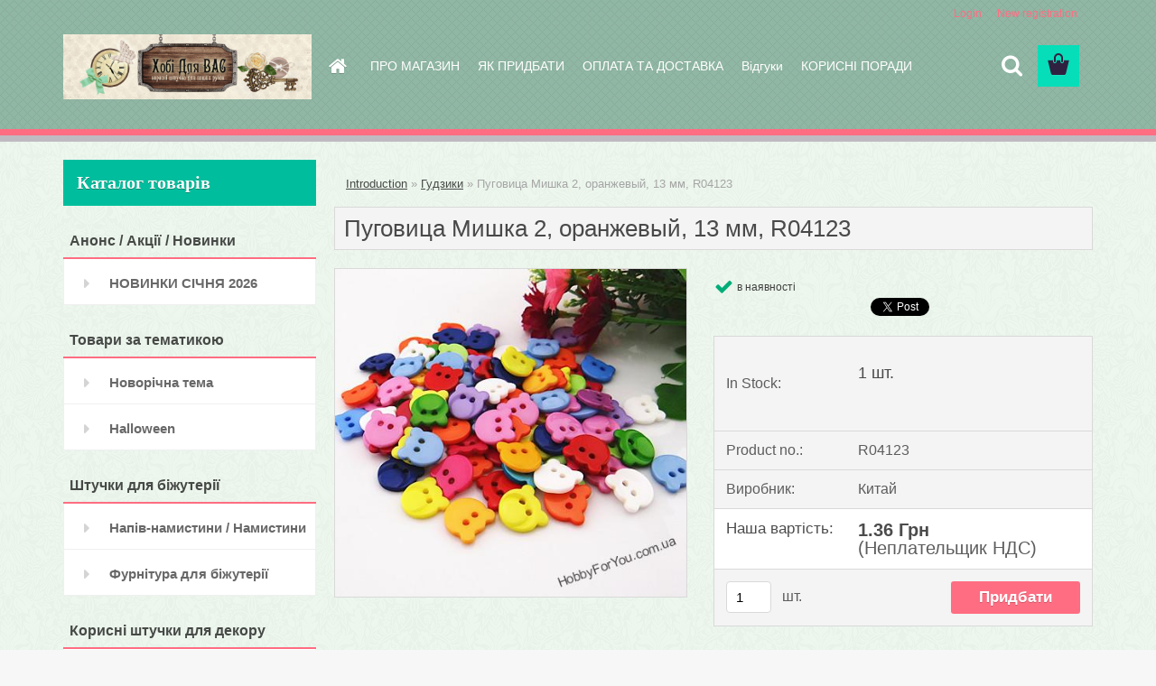

--- FILE ---
content_type: text/html; charset=utf-8
request_url: https://www.hobbyforyou.com.ua/pygovitsa-mishka-2-oranzhevyy-13-mm-R04123-d943.htm
body_size: 13356
content:


        <!DOCTYPE html>
    <html xmlns:og="http://ogp.me/ns#" xmlns:fb="http://www.facebook.com/2008/fbml" lang="en" class="tmpl__3rs07">
      <head>
          <script>
              window.cookie_preferences = getCookieSettings('cookie_preferences');
              window.cookie_statistics = getCookieSettings('cookie_statistics');
              window.cookie_marketing = getCookieSettings('cookie_marketing');

              function getCookieSettings(cookie_name) {
                  if (document.cookie.length > 0)
                  {
                      cookie_start = document.cookie.indexOf(cookie_name + "=");
                      if (cookie_start != -1)
                      {
                          cookie_start = cookie_start + cookie_name.length + 1;
                          cookie_end = document.cookie.indexOf(";", cookie_start);
                          if (cookie_end == -1)
                          {
                              cookie_end = document.cookie.length;
                          }
                          return unescape(document.cookie.substring(cookie_start, cookie_end));
                      }
                  }
                  return false;
              }
          </script>
                <title>Гудзики | Пуговица Мишка 2, оранжевый, 13 мм, R04123 | Хобі для Вас</title>
        <script type="text/javascript">var action_unavailable='action_unavailable';var id_language = 'en';var id_country_code = 'GB';var language_code = 'en-GB';var path_request = '/request.php';var type_request = 'POST';var cache_break = "2517"; var enable_console_debug = false; var enable_logging_errors = false;var administration_id_language = 'en';var administration_id_country_code = 'GB';</script>          <script type="text/javascript" src="//ajax.googleapis.com/ajax/libs/jquery/1.8.3/jquery.min.js"></script>
          <script type="text/javascript" src="//code.jquery.com/ui/1.12.1/jquery-ui.min.js" ></script>
                  <script src="/wa_script/js/jquery.hoverIntent.minified.js?_=2025-01-14-11-59" type="text/javascript"></script>
        <script type="text/javascript" src="/admin/jscripts/jquery.qtip.min.js?_=2025-01-14-11-59"></script>
                  <script src="/wa_script/js/jquery.selectBoxIt.min.js?_=2025-01-14-11-59" type="text/javascript"></script>
                  <script src="/wa_script/js/bs_overlay.js?_=2025-01-14-11-59" type="text/javascript"></script>
        <script src="/wa_script/js/bs_design.js?_=2025-01-14-11-59" type="text/javascript"></script>
        <script src="/admin/jscripts/wa_translation.js?_=2025-01-14-11-59" type="text/javascript"></script>
        <link rel="stylesheet" type="text/css" href="/css/jquery.selectBoxIt.wa_script.css?_=2025-01-14-11-59" media="screen, projection">
        <link rel="stylesheet" type="text/css" href="/css/jquery.qtip.lupa.css?_=2025-01-14-11-59">
        
                  <script src="/wa_script/js/jquery.colorbox-min.js?_=2025-01-14-11-59" type="text/javascript"></script>
          <link rel="stylesheet" type="text/css" href="/css/colorbox.css?_=2025-01-14-11-59">
          <script type="text/javascript">
            jQuery(document).ready(function() {
              (function() {
                function createGalleries(rel) {
                  var regex = new RegExp(rel + "\\[(\\d+)]"),
                      m, group = "g_" + rel, groupN;
                  $("a[rel*=" + rel + "]").each(function() {
                    m = regex.exec(this.getAttribute("rel"));
                    if(m) {
                      groupN = group + m[1];
                    } else {
                      groupN = group;
                    }
                    $(this).colorbox({
                      rel: groupN,
                      slideshow:false,
                       maxWidth: "85%",
                       maxHeight: "85%",
                       returnFocus: false
                    });
                  });
                }
                createGalleries("lytebox");
                createGalleries("lyteshow");
              })();
            });</script>
          <script type="text/javascript">
      function init_products_hovers()
      {
        jQuery(".product").hoverIntent({
          over: function(){
            jQuery(this).find(".icons_width_hack").animate({width: "130px"}, 300, function(){});
          } ,
          out: function(){
            jQuery(this).find(".icons_width_hack").animate({width: "10px"}, 300, function(){});
          },
          interval: 40
        });
      }
      jQuery(document).ready(function(){

        jQuery(".param select, .sorting select").selectBoxIt();

        jQuery(".productFooter").click(function()
        {
          var $product_detail_link = jQuery(this).parent().find("a:first");

          if($product_detail_link.length && $product_detail_link.attr("href"))
          {
            window.location.href = $product_detail_link.attr("href");
          }
        });
        init_products_hovers();
        
        ebar_details_visibility = {};
        ebar_details_visibility["user"] = false;
        ebar_details_visibility["basket"] = false;

        ebar_details_timer = {};
        ebar_details_timer["user"] = setTimeout(function(){},100);
        ebar_details_timer["basket"] = setTimeout(function(){},100);

        function ebar_set_show($caller)
        {
          var $box_name = $($caller).attr("id").split("_")[0];

          ebar_details_visibility["user"] = false;
          ebar_details_visibility["basket"] = false;

          ebar_details_visibility[$box_name] = true;

          resolve_ebar_set_visibility("user");
          resolve_ebar_set_visibility("basket");
        }

        function ebar_set_hide($caller)
        {
          var $box_name = $($caller).attr("id").split("_")[0];

          ebar_details_visibility[$box_name] = false;

          clearTimeout(ebar_details_timer[$box_name]);
          ebar_details_timer[$box_name] = setTimeout(function(){resolve_ebar_set_visibility($box_name);},300);
        }

        function resolve_ebar_set_visibility($box_name)
        {
          if(   ebar_details_visibility[$box_name]
             && jQuery("#"+$box_name+"_detail").is(":hidden"))
          {
            jQuery("#"+$box_name+"_detail").slideDown(300);
          }
          else if(   !ebar_details_visibility[$box_name]
                  && jQuery("#"+$box_name+"_detail").not(":hidden"))
          {
            jQuery("#"+$box_name+"_detail").slideUp(0, function() {
              $(this).css({overflow: ""});
            });
          }
        }

        
        jQuery("#user_icon, #basket_icon").hoverIntent({
          over: function(){
            ebar_set_show(this);
            
          } ,
          out: function(){
            ebar_set_hide(this);
          },
          interval: 40
        });
        
        jQuery("#user_icon").click(function(e)
        {
          if(jQuery(e.target).attr("id") == "user_icon")
          {
            window.location.href = "https://www.hobbyforyou.com.ua/34f3us7l/e-login/";
          }
        });

        jQuery("#basket_icon").click(function(e)
        {
          if(jQuery(e.target).attr("id") == "basket_icon")
          {
            window.location.href = "https://www.hobbyforyou.com.ua/34f3us7l/e-basket/";
          }
        });
      
      });
    </script>        <meta http-equiv="Content-language" content="en">
        <meta http-equiv="Content-Type" content="text/html; charset=utf-8">
        <meta name="language" content="english">
        <meta name="keywords" content="пуговица,мишка,оранжевый,,мм,,r04123">
        <meta name="description" content="Материал - акрил. Диаметр - 13 мм. Цена указана за 1 шт. Минимальный заказ - 1 шт">
        <meta name="revisit-after" content="1 Days">
        <meta name="distribution" content="global">
        <meta name="expires" content="never">
                  <meta name="expires" content="never">
                    <link rel="previewimage" href="https://www.hobbyforyou.com.ua/fotky9607/fotos/36473_943_36473_942__vyr_941T2Av6IXkVaXXXXXXXX_-48512601.jpg" />
                    <link rel="canonical" href="https://www.hobbyforyou.com.ua/pygovitsa-mishka-2-oranzhevyy-13-mm-R04123-d943.htm?tab=description"/>
          <meta property="og:image" content="http://www.hobbyforyou.com.ua/fotky9607/fotos/36473_943_36473_942__vyr_941T2Av6IXkVaXXXXXXXX_-48512601.jpg" />
<meta property="og:image:secure_url" content="https://www.hobbyforyou.com.ua/fotky9607/fotos/36473_943_36473_942__vyr_941T2Av6IXkVaXXXXXXXX_-48512601.jpg" />
<meta property="og:image:type" content="image/jpeg" />
<meta property="og:url" content="http://www.hobbyforyou.com.ua/34f3us7l/eshop/4-1-gydziki/0/5/943-pygovitsa-mishka-2-oranzhevyy-13-mm-R04123" />
<meta property="og:title" content="Пуговица Мишка 2, оранжевый, 13 мм, R04123" />
<meta property="og:description" content="Материал - акрил. Диаметр - 13 мм. Цена указана за 1 шт. Минимальный заказ - 1 шт" />
<meta property="og:type" content="product" />
<meta property="og:site_name" content="Хобі для Вас" />
            <meta name="robots" content="index, follow">
                      <link href="//www.hobbyforyou.com.ua/fotky9607/fav-kopija.jpg" rel="icon" type="image/jpeg">
          <link rel="shortcut icon" type="image/jpeg" href="//www.hobbyforyou.com.ua/fotky9607/fav-kopija.jpg">
                  <link rel="stylesheet" type="text/css" href="/css/lang_dependent_css/lang_en.css?_=2025-01-14-11-59" media="screen, projection">
                <link rel='stylesheet' type='text/css' href='/wa_script/js/styles.css?_=2025-01-14-11-59'>
        <script language='javascript' type='text/javascript' src='/wa_script/js/javascripts.js?_=2025-01-14-11-59'></script>
        <script language='javascript' type='text/javascript' src='/wa_script/js/check_tel.js?_=2025-01-14-11-59'></script>
          <script src="/assets/javascripts/buy_button.js?_=2025-01-14-11-59"></script>
            <script type="text/javascript" src="/wa_script/js/bs_user.js?_=2025-01-14-11-59"></script>
        <script type="text/javascript" src="/wa_script/js/bs_fce.js?_=2025-01-14-11-59"></script>
        <script type="text/javascript" src="/wa_script/js/bs_fixed_bar.js?_=2025-01-14-11-59"></script>
        <script type="text/javascript" src="/bohemiasoft/js/bs.js?_=2025-01-14-11-59"></script>
        <script src="/wa_script/js/jquery.number.min.js?_=2025-01-14-11-59" type="text/javascript"></script>
        <script type="text/javascript">
            BS.User.id = 9607;
            BS.User.domain = "34f3us7l";
            BS.User.is_responsive_layout = true;
            BS.User.max_search_query_length = 50;
            BS.User.max_autocomplete_words_count = 5;

            WA.Translation._autocompleter_ambiguous_query = ' Searching word is too common. Please insert more letters, words or continue by sending the searching form.';
            WA.Translation._autocompleter_no_results_found = ' There were no products or categories found.';
            WA.Translation._error = " Error";
            WA.Translation._success = " Success";
            WA.Translation._warning = " Warning";
            WA.Translation._multiples_inc_notify = '<p class="multiples-warning"><strong>This product can only be ordered in multiples of #inc#. </strong><br><small>The number of pieces you entered was increased according to this multiple.</small></p>';
            WA.Translation._shipping_change_selected = " Change...";
            WA.Translation._shipping_deliver_to_address = "_shipping_deliver_to_address";

            BS.Design.template = {
              name: "3rs07",
              is_selected: function(name) {
                if(Array.isArray(name)) {
                  return name.indexOf(this.name) > -1;
                } else {
                  return name === this.name;
                }
              }
            };
            BS.Design.isLayout3 = true;
            BS.Design.templates = {
              TEMPLATE_ARGON: "argon",TEMPLATE_NEON: "neon",TEMPLATE_CARBON: "carbon",TEMPLATE_XENON: "xenon",TEMPLATE_AURUM: "aurum",TEMPLATE_CUPRUM: "cuprum",TEMPLATE_ERBIUM: "erbium",TEMPLATE_CADMIUM: "cadmium",TEMPLATE_BARIUM: "barium",TEMPLATE_CHROMIUM: "chromium",TEMPLATE_SILICIUM: "silicium",TEMPLATE_IRIDIUM: "iridium",TEMPLATE_INDIUM: "indium",TEMPLATE_OXYGEN: "oxygen",TEMPLATE_HELIUM: "helium",TEMPLATE_FLUOR: "fluor",TEMPLATE_FERRUM: "ferrum",TEMPLATE_TERBIUM: "terbium",TEMPLATE_URANIUM: "uranium",TEMPLATE_ZINCUM: "zincum",TEMPLATE_CERIUM: "cerium",TEMPLATE_KRYPTON: "krypton",TEMPLATE_THORIUM: "thorium",TEMPLATE_ETHERUM: "etherum",TEMPLATE_KRYPTONIT: "kryptonit",TEMPLATE_TITANIUM: "titanium",TEMPLATE_PLATINUM: "platinum"            };
        </script>
                  <script src="/js/progress_button/modernizr.custom.js"></script>
                      <link rel="stylesheet" type="text/css" href="/bower_components/owl.carousel/dist/assets/owl.carousel.min.css" />
            <link rel="stylesheet" type="text/css" href="/bower_components/owl.carousel/dist/assets/owl.theme.default.min.css" />
            <script src="/bower_components/owl.carousel/dist/owl.carousel.min.js"></script>
                    <link rel="stylesheet" type="text/css" href="//static.bohemiasoft.com/jave/style.css?_=2025-01-14-11-59" media="screen">
                    <link rel="stylesheet" type="text/css" href="/css/font-awesome.4.7.0.min.css" media="screen">
          <link rel="stylesheet" type="text/css" href="/sablony/nove/3rs07/3rs07violet/css/product_var3.css?_=2025-01-14-11-59" media="screen">
                    <link rel="stylesheet"
                type="text/css"
                id="tpl-editor-stylesheet"
                href="/sablony/nove/3rs07/3rs07violet/css/colors.css?_=2025-01-14-11-59"
                media="screen">

          <meta name="viewport" content="width=device-width, initial-scale=1.0">
          <link rel="stylesheet" 
                   type="text/css" 
                   href="https://static.bohemiasoft.com/custom-css/argon.css?_1764923345" 
                   media="screen"><style type="text/css">
               <!--#site_logo{
                  width: 275px;
                  height: 100px;
                  background-image: url('/fotky9607/design_setup/images/logo_Banner_Hobby_for_you_ukr_06_22.jpg?cache_time=1656521922');
                  background-repeat: no-repeat;
                  
                }html body .myheader { 
          background-image: url('/fotky9607/design_setup/images/custom_image_centerpage.png?cache_time=1656521922');
          border: black;
          background-repeat: repeat;
          background-position: 50% 50%;
          background-color: #90b6a4;
        }#page_background{
                  background-image: url('/fotky9607/design_setup/images/custom_image_aroundpage.png?cache_time=1656521922');
                  background-repeat: repeat;
                  background-position: 50% 50%;
                  background-color: #edf7ee;
                }.bgLupa{
                  padding: 0;
                  border: none;
                }

 :root { 
 }
-->
                </style>          <link rel="stylesheet" type="text/css" href="/fotky9607/design_setup/css/user_defined.css?_=1710322161" media="screen, projection">
                    <script type="text/javascript" src="/admin/jscripts/wa_dialogs.js?_=2025-01-14-11-59"></script>
                <script type="text/javascript" src="/wa_script/js/search_autocompleter.js?_=2025-01-14-11-59"></script>
                <link rel="stylesheet" type="text/css" href="/assets/vendor/magnific-popup/magnific-popup.css" />
      <script src="/assets/vendor/magnific-popup/jquery.magnific-popup.js"></script>
      <script type="text/javascript">
        BS.env = {
          decPoint: ".",
          basketFloatEnabled: false        };
      </script>
      <script type="text/javascript" src="/node_modules/select2/dist/js/select2.min.js"></script>
      <script type="text/javascript" src="/node_modules/maximize-select2-height/maximize-select2-height.min.js"></script>
      <script type="text/javascript">
        (function() {
          $.fn.select2.defaults.set("language", {
            noResults: function() {return " No record found"},
            inputTooShort: function(o) {
              var n = o.minimum - o.input.length;
              return "_input_too_short".replace("#N#", n);
            }
          });
          $.fn.select2.defaults.set("width", "100%")
        })();

      </script>
      <link type="text/css" rel="stylesheet" href="/node_modules/select2/dist/css/select2.min.css" />
      <script type="text/javascript" src="/wa_script/js/countdown_timer.js?_=2025-01-14-11-59"></script>
      <script type="text/javascript" src="/wa_script/js/app.js?_=2025-01-14-11-59"></script>
      <script type="text/javascript" src="/node_modules/jquery-validation/dist/jquery.validate.min.js"></script>

      
          </head>
      <body class="lang-en layout3 not-home page-product-detail page-product-943 basket-empty slider_available template-slider-custom vat-payer-n alternative-currency-n" >
        <a name="topweb"></a>
        
  <div id="responsive_layout_large"></div><div id="page">    <script type="text/javascript">
      var responsive_articlemenu_name = ' Menu';
      var responsive_eshopmenu_name = ' E-shop';
    </script>
        <link rel="stylesheet" type="text/css" href="/css/masterslider.css?_=2025-01-14-11-59" media="screen, projection">
    <script type="text/javascript" src="/js/masterslider.min.js"></script>
    <div class="myheader">
                <div class="navigate_bar">
            <div class="logo-wrapper">
            <a id="site_logo" href="//www.hobbyforyou.com.ua" class="mylogo" aria-label="Logo"></a>
    </div>
                        <!--[if IE 6]>
    <style>
    #main-menu ul ul{visibility:visible;}
    </style>
    <![endif]-->

    
    <div id="topmenu"><!-- TOPMENU -->
            <div id="main-menu" class="">
                 <ul>
            <li class="eshop-menu-home">
              <a href="//www.hobbyforyou.com.ua" class="top_parent_act" aria-label="Homepage">
                              </a>
            </li>
          </ul>
          
<ul><li class="eshop-menu-1 eshop-menu-order-1 eshop-menu-odd"><a href="/pro-magazin-a1_0.htm"  class="top_parent">ПРО МАГАЗИН</a>
</li></ul>
<ul><li class="eshop-menu-4 eshop-menu-order-2 eshop-menu-even"><a href="/yak-pridbati-a4_0.htm"  class="top_parent">ЯК ПРИДБАТИ</a>
</li></ul>
<ul><li class="eshop-menu-3 eshop-menu-order-3 eshop-menu-odd"><a href="/oplata-ta-dostavka-a3_0.htm"  class="top_parent">ОПЛАТА ТА ДОСТАВКА</a>
</li></ul>
<ul><li class="eshop-menu-7 eshop-menu-order-4 eshop-menu-even"><a href="/vidgyki-a7_0.htm"  class="top_parent">Відгуки</a>
</li></ul>
<ul><li class="eshop-menu-6 eshop-menu-order-5 eshop-menu-odd"><a href="/korisni-poradi-a6_0.htm"  class="top_parent">КОРИСНІ ПОРАДИ</a> <ul><!--[if lte IE 7]><table><tr><td><![endif]--> <li class="eshop-submenu-1"><a href="/viznachennya-dovzhini-lantsyuzhkiv-a6_1.htm" >Визначення довжини ланцюжків</a></li><li class="eshop-submenu-2"><a href="/bizhyterniy-splav-a6_2.htm" >Біжутерний сплав</a></li> <!--[if lte IE 7]></td></tr></table><![endif]--></ul> 
</li></ul>      </div>
    </div><!-- END TOPMENU -->
        <div id="search">
      <form name="search" id="searchForm" action="/search-engine.htm" method="GET" enctype="multipart/form-data">
        <label for="q" class="title_left2"> Hľadanie</label>
        <p>
          <input name="slovo" type="text" class="inputBox" id="q" placeholder=" Enter search text" maxlength="50">
          
          <input type="hidden" id="source_service" value="www.fast-webshop.com">
        </p>
        <div class="wrapper_search_submit">
          <input type="submit" class="search_submit" aria-label="search" name="search_submit" value="">
        </div>
        <div id="search_setup_area">
          <input id="hledatjak2" checked="checked" type="radio" name="hledatjak" value="2">
          <label for="hledatjak2">Search in products </label>
          <br />
          <input id="hledatjak1"  type="radio" name="hledatjak" value="1">
          <label for="hledatjak1">Search in articles</label>
                    <script type="text/javascript">
            function resolve_search_mode_visibility()
            {
              if (jQuery('form[name=search] input').is(':focus'))
              {
                if (jQuery('#search_setup_area').is(':hidden'))
                {
                  jQuery('#search_setup_area').slideDown(400);
                }
              }
              else
              {
                if (jQuery('#search_setup_area').not(':hidden'))
                {
                  jQuery('#search_setup_area').slideUp(400);
                }
              }
            }

            $('form[name=search] input').click(function() {
              this.focus();
            });

            jQuery('form[name=search] input')
                .focus(function() {
                  resolve_search_mode_visibility();
                })
                .blur(function() {
                  setTimeout(function() {
                    resolve_search_mode_visibility();
                  }, 1000);
                });

          </script>
                  </div>
      </form>
    </div>
          </div>
          </div>
    <script type="text/javascript" src="/wa_script/js/wz_tooltip.js"></script><div id="page_background">      <div class="hack-box"><!-- HACK MIN WIDTH FOR IE 5, 5.5, 6  -->
                  <div id="masterpage" ><!-- MASTER PAGE -->
              <div id="header">          </div><!-- END HEADER -->
          
  <div id="ebar" class="" >        <div id="ebar_set">
                <div id="user_icon">

                            <div id="user_detail">
                    <div id="user_arrow_tag"></div>
                    <div id="user_content_tag">
                        <div id="user_content_tag_bg">
                            <a href="/34f3us7l/e-login/"
                               class="elink user_login_text"
                               >
                               Login                            </a>
                            <a href="/34f3us7l/e-register/"
                               class="elink user-logout user_register_text"
                               >
                               New registration                             </a>
                        </div>
                    </div>
                </div>
            
        </div>
        
                <div id="basket_icon" >
            <div id="basket_detail">
                <div id="basket_arrow_tag"></div>
                <div id="basket_content_tag">
                    <a id="quantity_tag" href="/34f3us7l/e-basket" rel="nofollow" class="elink"><span class="quantity_count">0</span></a>
                                    </div>
            </div>
        </div>
                <a id="basket_tag"
           href="34f3us7l/e-basket"
           rel="nofollow"
           class="elink">
            <span id="basket_tag_left">&nbsp;</span>
            <span id="basket_tag_right">
                0 pieces            </span>
        </a>
                </div></div>          <div id="aroundpage"><!-- AROUND PAGE -->
            
      <!-- LEFT BOX -->
      <div id="left-box">
              <div class="menu-typ-1" id="left_eshop">
                <p class="title_left_eshop">Каталог&nbsp;товарів</p>
          
        <div id="inleft_eshop">
          <div class="leftmenu2">
                <ul class="root-eshop-menu">
              <li class="leftmenuCat category-menu-sep-26 category-menu-sep-order-1">
                      <strong>
              Анонс / Акції / Новинки            </strong>
                    </li>

                <li class="leftmenuDef category-menu-24 category-menu-order-1 category-menu-odd">
          <a href="/novinki-sichnya-2026-c24_0_1.htm">            <strong>
              НОВИНКИ СІЧНЯ 2026            </strong>
            </a>        </li>

                <li class="leftmenuCat category-menu-sep-41 category-menu-sep-order-2">
                      <strong>
              Товари за тематикою            </strong>
                    </li>

                <li class="leftmenuDef category-menu-23 category-menu-order-2 category-menu-even">
          <a href="/novorichna-tema-c23_0_1.htm">            <strong>
              Новорічна тема            </strong>
            </a>        </li>

                <li class="leftmenuDef category-menu-40 category-menu-order-3 category-menu-odd">
          <a href="/Halloween-c40_0_1.htm">            <strong>
              Halloween            </strong>
            </a>        </li>

                <li class="leftmenuCat category-menu-sep-30 category-menu-sep-order-3">
                      <strong>
              Штучки для біжутерії            </strong>
                    </li>

                <li class="leftmenuDef category-menu-9 category-menu-order-4 category-menu-even">
          <a href="/napiv-namistini-namistini-c9_0_1.htm">            <strong>
              Напів-намистини / Намистини             </strong>
            </a>        </li>

                <li class="leftmenuDef category-menu-10 category-menu-order-5 category-menu-odd">
          <a href="/fyrnityra-dlya-bizhyterii-c10_0_1.htm">            <strong>
              Фурнітура для біжутерії            </strong>
            </a>        </li>

                <li class="leftmenuCat category-menu-sep-29 category-menu-sep-order-4">
                      <strong>
              Корисні штучки для декору            </strong>
                    </li>

                <li class="leftmenuDef category-menu-8 category-menu-order-6 category-menu-even">
          <a href="/dekor-i-pidvesi-metalevi-c8_0_1.htm">            <strong>
              Декор і підвеси металеві            </strong>
            </a>        </li>

                <li class="leftmenuDef category-menu-12 category-menu-order-7 category-menu-odd">
          <a href="/birki-pidvisi-Hand-made-c12_0_1.htm">            <strong>
              Бірки / підвіси Hand made            </strong>
            </a>        </li>

                <li class="leftmenuDef category-menu-19 category-menu-order-8 category-menu-even">
          <a href="/dekor-rychnoi-roboti-c19_0_1.htm">            <strong>
              Декор ручної роботи            </strong>
            </a>        </li>

                <li class="leftmenuDef category-menu-20 category-menu-order-9 category-menu-odd">
          <a href="/dekor-natyr-pir-ya-listya-myshli-c20_0_1.htm">            <strong>
              Декор натур пір&#039;я/листя/мушлі            </strong>
            </a>        </li>

                <li class="leftmenuCat category-menu-sep-33 category-menu-sep-order-5">
                      <strong>
              Текстильні штучки            </strong>
                    </li>

                <li class="leftmenuDef category-menu-3 category-menu-order-10 category-menu-even">
          <a href="/strichki-c3_0_1.htm">            <strong>
              Стрічки            </strong>
            </a>        </li>

                <li class="leftmenuDef category-menu-16 category-menu-order-11 category-menu-odd">
          <a href="/merezhivo-tasma-c16_0_1.htm">            <strong>
              Мереживо/тасьма            </strong>
            </a>        </li>

                <li class="leftmenuDef category-menu-17 category-menu-order-12 category-menu-even">
          <a href="/shnyri-c17_0_1.htm">            <strong>
              Шнури            </strong>
            </a>        </li>

                <li class="leftmenuDef category-menu-6 category-menu-order-13 category-menu-odd">
          <a href="/pomponi-penzliki-c6_0_1.htm">            <strong>
              Помпони/пензлики            </strong>
            </a>        </li>

                <li class="leftmenuCat category-menu-sep-32 category-menu-sep-order-6">
                      <strong>
              Штучки для бантиків та скрапу            </strong>
                    </li>

                <li class="leftmenuAct category-menu-4 category-menu-order-14 category-menu-even">
          <a href="/gydziki-c4_0_1.htm">            <strong>
              Гудзики            </strong>
            </a>        </li>

            <ul class="eshop-submenu level-2">
          </ul>
      <style>
        #left-box .remove_point a::before
        {
          display: none;
        }
      </style>
            <li class="leftmenuDef category-menu-5 category-menu-order-15 category-menu-odd">
          <a href="/strichki-kleyovi-skotchi-c5_0_1.htm">            <strong>
              Стрічки клейові / скотчі             </strong>
            </a>        </li>

                <li class="leftmenuDef category-menu-7 category-menu-order-16 category-menu-even">
          <a href="/dekor-dlya-bantikov-skrapa-c7_0_1.htm">            <strong>
              Декор для бантиков, скрапа             </strong>
            </a>        </li>

                <li class="leftmenuDef category-menu-31 category-menu-order-17 category-menu-odd">
          <a href="/fyrnityra-dlya-skrapa-c31_0_1.htm">            <strong>
              Фурнітура для скрапа            </strong>
            </a>        </li>

                <li class="leftmenuDef category-menu-22 category-menu-order-18 category-menu-even">
          <a href="/pa-tki-c22_0_1.htm">            <strong>
              Паєтки            </strong>
            </a>        </li>

                <li class="leftmenuCat category-menu-sep-38 category-menu-sep-order-7">
                      <strong>
              Штучки для ляльок та валяння            </strong>
                    </li>

                <li class="leftmenuDef category-menu-39 category-menu-order-19 category-menu-odd">
          <a href="/fyrnityra-i-elem-ti-dlya-lyalok-c39_0_1.htm">            <strong>
              Фурнітура і елем-ти для ляльок            </strong>
            </a>        </li>

                <li class="leftmenuCat category-menu-sep-36 category-menu-sep-order-8">
                      <strong>
              Фурнітура для сумок            </strong>
                    </li>

                <li class="leftmenuDef category-menu-37 category-menu-order-20 category-menu-even">
          <a href="/femyari-dlya-symok-c37_0_1.htm">            <strong>
              Фемуари для сумок            </strong>
            </a>        </li>

                <li class="leftmenuDef category-menu-18 category-menu-order-21 category-menu-odd">
          <a href="/shipi-zaklepki-c18_0_1.htm">            <strong>
              Шипи/заклепки            </strong>
            </a>        </li>

                <li class="leftmenuDef category-menu-35 category-menu-order-22 category-menu-even">
          <a href="/fyrnityra-i-godinnikovi-mekh-mi-c35_0_1.htm">            <strong>
              Фурнітура і годинникові мех-ми            </strong>
            </a>        </li>

                <li class="leftmenuCat category-menu-sep-27 category-menu-sep-order-9">
                      <strong>
              Пакування / Устаткування            </strong>
                    </li>

                <li class="leftmenuDef category-menu-21 category-menu-order-23 category-menu-odd">
          <a href="/pakyvannya-c21_0_1.htm">            <strong>
              Пакування            </strong>
            </a>        </li>

                <li class="leftmenuDef category-menu-13 category-menu-order-24 category-menu-even">
          <a href="/instrymenti-ustatkyvannya-c13_0_1.htm">            <strong>
              Інструменти / Устаткування            </strong>
            </a>        </li>

            </ul>
      <style>
        #left-box .remove_point a::before
        {
          display: none;
        }
      </style>
              </div>
        </div>

        
        <div id="footleft1">
                  </div>

            </div>
            </div><!-- END LEFT BOX -->
            <div id="right-box"><!-- RIGHT BOX2 -->
              </div><!-- END RIGHT BOX -->
      

            <hr class="hide">
                        <div id="centerpage2"><!-- CENTER PAGE -->
              <div id="incenterpage2"><!-- in the center -->
                <script type="text/javascript">
  var product_information = {
    id: '943',
    name: 'Пуговица Мишка 2, оранжевый, 13 мм, R04123',
    brand: '',
    price: '1.36',
    category: 'Гудзики',
    is_variant: false,
    variant_id: 0  };
</script>
        <div id="fb-root"></div>
    <script>(function(d, s, id) {
            var js, fjs = d.getElementsByTagName(s)[0];
            if (d.getElementById(id)) return;
            js = d.createElement(s); js.id = id;
            js.src = "//connect.facebook.net/ en_US/all.js#xfbml=1&appId=";
            fjs.parentNode.insertBefore(js, fjs);
        }(document, 'script', 'facebook-jssdk'));</script>
      <script type="application/ld+json">
      {
        "@context": "http://schema.org",
        "@type": "Product",
                "name": "Пуговица Мишка 2, оранжевый, 13 мм, R04123",
        "description": "Материал - акрил. Диаметр - 13 мм. Цена указана за 1 шт. Минимальный заказ - 1 шт.",
                "image": "https://www.hobbyforyou.com.ua/fotky9607/fotos/36473_943_36473_942__vyr_941T2Av6IXkVaXXXXXXXX_-48512601.jpg",
                "gtin13": "",
        "mpn": "",
        "sku": "R04123",
        "brand": "",

        "offers": {
            "@type": "Offer",
            "availability": "https://schema.org/InStock",
            "price": "1.36",
"priceCurrency": "USD",
"priceValidUntil": "2036-01-21",
            "url": "https://www.hobbyforyou.com.ua/pygovitsa-mishka-2-oranzhevyy-13-mm-R04123-d943.htm"
        }
      }
</script>
              <script type="application/ld+json">
{
    "@context": "http://schema.org",
    "@type": "BreadcrumbList",
    "itemListElement": [
    {
        "@type": "ListItem",
        "position": 1,
        "item": {
            "@id": "https://www.hobbyforyou.com.ua",
            "name": "Home"
            }
    },     {
        "@type": "ListItem",
        "position": 2,
        "item": {
            "@id": "https://www.hobbyforyou.com.ua/gydziki-c4_0_1.htm",
            "name": "Гудзики"
        }
        },
    {
        "@type": "ListItem",
        "position": 3,
        "item": {
            "@id": "https://www.hobbyforyou.com.ua/pygovitsa-mishka-2-oranzhevyy-13-mm-R04123-d943.htm",
            "name": "Пуговица Мишка 2, оранжевый, 13 мм, R04123"
    }
    }
]}
</script>
          <script type="text/javascript" src="/wa_script/js/bs_variants.js?date=2462013"></script>
  <script type="text/javascript" src="/wa_script/js/rating_system.js"></script>
  <script type="text/javascript">
    <!--
    $(document).ready(function () {
      BS.Variants.register_events();
      BS.Variants.id_product = 943;
    });

    function ShowImage2(name, width, height, domen) {
      window.open("/wa_script/image2.php?soub=" + name + "&domena=" + domen, "", "toolbar=no,scrollbars=yes,location=no,status=no,width=" + width + ",height=" + height + ",resizable=1,screenX=20,screenY=20");
    }
    ;
    // --></script>
  <script type="text/javascript">
    <!--
    function Kontrola() {
      if (document.theForm.autor.value == "") {
        document.theForm.autor.focus();
        BS.ui.popMessage.alert("You have to fill in your name");
        return false;
      }
      if (document.theForm.email.value == "") {
        document.theForm.email.focus();
        BS.ui.popMessage.alert("You have to fill in your email");
        return false;
      }
      if (document.theForm.titulek.value == "") {
        document.theForm.titulek.focus();
        BS.ui.popMessage.alert("Enter the name of the comment");
        return false;
      }
      if (document.theForm.prispevek.value == "") {
        document.theForm.prispevek.focus();
        BS.ui.popMessage.alert("Enter the text of the comment");
        return false;
      }
      if (document.theForm.captcha.value == "") {
        document.theForm.captcha.focus();
        BS.ui.popMessage.alert("Please copy the security code");
        return false;
      }
      if (jQuery("#captcha_image").length > 0 && jQuery("#captcha_input").val() == "") {
        jQuery("#captcha_input").focus();
        BS.ui.popMessage.alert("Retype the security image");
        return false;
      }

      }

      -->
    </script>
          <script type="text/javascript" src="/wa_script/js/detail_en.js?date=2022-06-01"></script>
          <script type="text/javascript">
      product_price = "2";
    product_price_non_ceil =   "1.360";
    currency = "Грн";
    currency_position = "1";
    tax_subscriber = "n";
    ceny_jak = "0";
    desetiny = "2";
    dph = "";
    currency_second = "";
    currency_second_rate = "0";
    lang = "en";    </script>
          <script>
          related_click = false;
          $(document).ready(function () {
              $(".buy_btn").on("click", function(){
                    related_click = true;
              });

              $("#buy_btn, #buy_prg").on("click", function () {
                  var variant_selected_reload = false;
                  var url = window.location.href;
                  if (url.indexOf('?variant=not_selected') > -1)
                  {
                      url = window.location.href;
                  }
                  else
                  {
                      url = window.location.href + "?variant=not_selected";
                  }
                  if ($("#1SelectBoxIt").length !== undefined)
                  {
                      var x = $("#1SelectBoxIt").attr("aria-activedescendant");
                      if (x == 0)
                      {
                          variant_selected_reload = true;
                          document.cookie = "variantOne=unselected;path=/";
                      }
                      else
                      {
                          var id_ciselnik = $("#1SelectBoxItOptions #" + x).attr("data-val");
                          document.cookie = "variantOne=" + id_ciselnik + ";path=/";
                      }
                  }
                  else if ($("#1SelectBoxItText").length !== undefined)
                  {
                      var x = $("#1SelectBoxItText").attr("data-val");
                      if (x == 0)
                      {
                          variant_selected_reload = true;
                          document.cookie = "variantOne=unselected;path=/";
                      }
                      else
                      {
                          var id_ciselnik = $("#1SelectBoxItOptions #" + x).attr("data-val");
                          document.cookie = "variantOne=" + id_ciselnik + ";path=/";
                      }
                  }
                  if ($("#2SelectBoxIt").length !== undefined)
                  {
                      var x = $("#2SelectBoxIt").attr("aria-activedescendant");
                      if (x == 0)
                      {
                          variant_selected_reload = true;
                          document.cookie = "variantTwo=unselected;path=/";
                      }
                      else
                      {
                          var id_ciselnik = $("#2SelectBoxItOptions #" + x).attr("data-val");
                          document.cookie = "variantTwo=" + id_ciselnik + ";path=/";
                      }
                  }
                  else if ($("#2SelectBoxItText").length !== undefined)
                  {
                      var x = $("#2SelectBoxItText").attr("data-val");
                      if (x == 0)
                      {
                          variant_selected_reload = true;
                          document.cookie = "variantTwo=unselected;path=/";
                      }
                      else
                      {
                          var id_ciselnik = $("#2SelectBoxItOptions #" + x).attr("data-val");
                          document.cookie = "variantTwo=" + id_ciselnik + ";path=/";
                      }
                  }
                  if ($("#3SelectBoxIt").length !== undefined)
                  {
                      var x = $("#3SelectBoxIt").attr("aria-activedescendant");
                      if (x == 0)
                      {
                          variant_selected_reload = true;
                          document.cookie = "variantThree=unselected;path=/";
                      }
                      else
                      {
                          var id_ciselnik = $("#3SelectBoxItOptions #" + x).attr("data-val");
                          document.cookie = "variantThree=" + id_ciselnik + ";path=/";
                      }
                  }
                  else if ($("#3SelectBoxItText").length !== undefined)
                  {
                      var x = $("#3SelectBoxItText").attr("data-val");
                      if (x == 0)
                      {
                          variant_selected_reload = true;
                          document.cookie = "variantThree=unselected;path=/";
                      }
                      else
                      {
                          var id_ciselnik = $("#3SelectBoxItOptions #" + x).attr("data-val");
                          document.cookie = "variantThree=" + id_ciselnik + ";path=/";
                      }
                  }
                  if(variant_selected_reload == true)
                  {
                      jQuery("input[name=variant_selected]").remove();
                      window.location.replace(url);
                      return false;
                  }
              });
          });
      </script>
          <div id="wherei"><!-- wherei -->
            <p>
        <a href="/">Introduction</a>
        <span class="arrow">&#187;</span>
                           <a href="/gydziki-c4_0_1.htm">Гудзики</a>
                            <span class="arrow">&#187;</span>        <span class="active">Пуговица Мишка 2, оранжевый, 13 мм, R04123</span>
      </p>
    </div><!-- END wherei -->
    <pre></pre>
        <div class="product-detail-container in-stock-y" > <!-- MICRODATA BOX -->
              <h1>Пуговица Мишка 2, оранжевый, 13 мм, R04123</h1>
              <div class="detail-box-product" data-idn="85337195"><!--DETAIL BOX -->
                  <div class="product-status-place">    <p class="product-status">
          </p>
    </div>                <div class="col-l"><!-- col-l-->
                        <div class="image"><!-- image-->
                                <a href="/fotky9607/fotos/36473_943_36473_942__vyr_941T2Av6IXkVaXXXXXXXX_-48512601.jpg"
                   rel="lytebox"
                   title="Пуговица Мишка 2, оранжевый, 13 мм, R04123"
                   aria-label="Пуговица Мишка 2, оранжевый, 13 мм, R04123">
                    <span class="img" id="magnify_src">
                      <img                               id="detail_src_magnifying_small"
                              src="/fotky9607/fotos/36473_943_36473_942__vyr_941T2Av6IXkVaXXXXXXXX_-48512601.jpg"
                              width="200" border=0
                              alt="Пуговица Мишка 2, оранжевый, 13 мм, R04123"
                              title="Пуговица Мишка 2, оранжевый, 13 мм, R04123">
                    </span>
                                        <span class="image_foot"><span class="ico_magnifier"
                                                     title="Пуговица Мишка 2, оранжевый, 13 мм, R04123">&nbsp;</span></span>
                      
                                    </a>
                            </div>
              <!-- END image-->
              <div class="break"></div>
                      </div><!-- END col-l-->
        <div class="box-spc"><!-- BOX-SPC -->
          <div class="col-r"><!-- col-r-->
                          <div class="stock_yes">в наявності</div>
                          <div class="break"><p>&nbsp;</p></div>
                          <div class="social-box e-detail-social-box"><div id="social_facebook"><iframe src="//www.facebook.com/plugins/like.php?href=http%3A%2F%2Fwww.hobbyforyou.com.ua%2F34f3us7l%2Feshop%2F4-1-gydziki%2F0%2F5%2F943-pygovitsa-mishka-2-oranzhevyy-13-mm-R04123&amp;layout=button_count&amp;show_faces=false&amp;width=170&amp;action=like&amp;font=lucida+grande&amp;colorscheme=dark&amp;height=21" scrolling="no" frameborder="0" style="border:none; overflow:hidden; width: 170px; height:21px;" title="Facebook Likebox"></iframe></div><div id="social_twitter"><a href="//twitter.com/share" class="twitter-share-button" data-url="http://www.hobbyforyou.com.ua/34f3us7l/eshop/4-1-gydziki/0/5/943-pygovitsa-mishka-2-oranzhevyy-13-mm-R04123" data-text="Пуговица Мишка 2, оранжевый, 13 мм, R04123" data-count="horizontal">Tweet</a><script type="text/javascript" src="//platform.twitter.com/widgets.js"></script></div></div>
                                      <div class="detail-info"><!-- detail info-->
              <form style="margin: 0pt; padding: 0pt; vertical-align: bottom;"
                    action="/buy-product.htm?pid=943" method="post">
                                <table class="cart" width="100%">
                  <col>
                  <col width="9%">
                  <col width="14%">
                  <col width="14%">
                  <tbody>
                                      <tr class="before_variants product-stock">
                      <td width="35%" class="product-stock-text">In Stock:</td>
                      <td colspan="3" width="65%" class="price-value def_color product-stock-value">
                        <span class="fleft">
                            1 шт.                        </span>
                        <input type="hidden" name="stock"
                               value="1">
                      </td>
                    </tr>
                                        <tr class="before_variants product-number">
                      <td width="35%" class="product-number-text">Product no.: </td>
                      <td colspan="3" width="65%" class="prices product-number-text"><span class="fleft">
                            R04123</span>
                        <input type="hidden" name="number"
                               value="R04123">
                      </td>
                    </tr>
                                          <tr class="before_variants product-variants-1">
                        <td width="35%"
                            class="product-variants-text-1">Виробник:  </td>
                        <td colspan="3" width="65%" class="product-variants-value-1">
                                                            <span class="fleft">
                                    Китай                                </span>
                                                          <input type="hidden"
                                 name="Виробник"
                                 value="Китай">
                        </td>
                      </tr>
                      
                          <tr class="total">
                        <td class="price-desc left">Наша вартість:</td>
                        <td colspan="3" class="prices">
                          <div align="left" >
                                <span class="price-vat"  content="USD">
      <span class="price-value def_color"  content="1,36">
        1.36&nbsp;Грн      </span>
      <input type="hidden" name="nase_cena" value="1.360">
      <span class='product-no-vat-text'>(Неплательщик НДС)</span>    </span>
                              </div>
                        </td>
                      </tr>
                                          <tr class="product-cart-info">
                      <td colspan="4">
                            <div class="fleft product-cart-info-text"><br>into the basket:</div>
    <div class="fright textright product-cart-info-value">
                          <input value="1" name="kusy" id="kusy" maxlength="6" size="6" type="text" data-product-info='{"count_type":0,"multiples":0}' class="quantity-input"  aria-label="kusy">
                <span class="count">&nbsp;
        шт.      </span>&nbsp;
                        <input type="submit"
                 id="buy_btn"
                 class="product-cart-btn buy-button-action buy-button-action-17"
                 data-id="943"
                 data-variant-id="0"
                 name="send_submit"
                 value="Придбати"
          >
          <input type="hidden" id="buy_click" name="buy_click" value="detail">
                      <br>
                </div>
                          </td>
                    </tr>
                                    </tbody>
                </table>
                <input type="hidden" name="pageURL" value ="http://www.hobbyforyou.com.ua/pygovitsa-mishka-2-oranzhevyy-13-mm-R04123-d943.htm">              </form>
            </div><!-- END detail info-->
            <div class="break"></div>
          </div><!-- END col-r-->
        </div><!-- END BOX-SPC -->
              </div><!-- END DETAIL BOX -->
    </div><!-- MICRODATA BOX -->
    <div class="break"></div>
        <a name="anch1"></a>
    <div class="aroundbookmark"><!-- AROUND bookmark-->
    <ul class="bookmark"><!-- BOOKMARKS-->
    <li class="selected"><a rel="nofollow" href="/pygovitsa-mishka-2-oranzhevyy-13-mm-R04123-d943.htm?tab=description#anch1">Повна специфікація</a></li><li ><a rel="nofollow" href="/pygovitsa-mishka-2-oranzhevyy-13-mm-R04123-d943.htm?tab=download#anch1">Скачати</a></li><li ><a rel="nofollow" href="/pygovitsa-mishka-2-oranzhevyy-13-mm-R04123-d943.htm?tab=related#anch1">Пов'язані товари (0)</a></li><li ><a rel="nofollow" href="/pygovitsa-mishka-2-oranzhevyy-13-mm-R04123-d943.htm?tab=comment#anch1">Коментарі (0)</a></li>    </ul>
    <div class="part selected" id="description"><!--description-->
    <div class="spc">
    <p>Материал - акрил.<br /> Диаметр - 13 мм.<br /> Цена указана за 1 шт.<br /> Минимальный заказ - 1 шт.</p>    </div>
  </div><!-- END description-->
<div class="part bookmark-hide"  id="comment"><!--comment -->
    <script type="text/javascript">
<!--
function Kontrola ()
{
   if (document.theForm.autor.value == "")
   {
      document.theForm.autor.focus();
      BS.ui.popMessage.alert("You have to fill in your name");
      return false;
   }
   if (document.theForm.email2.value == "")
   {
      document.theForm.email2.focus();
      BS.ui.popMessage.alert("You have to fill in your email");
      return false;
   }
   if (document.theForm.titulek.value == "")
   {
      document.theForm.titulek.focus();
      BS.ui.popMessage.alert("Enter the name of the comment");
      return false;
   }
   if (document.theForm.prispevek.value == "")
   {
      document.theForm.prispevek.focus();
      BS.ui.popMessage.alert("Enter the text of the comment");
      return false;
   }
        if(!document.theForm.comment_gdpr_accept.checked)
     {
       BS.ui.popMessage.alert(" It is necessary to approve the processing of personal data");
       return false;
     }
         if(jQuery("#captcha_image").length > 0 && jQuery("#captcha_input").val() == ""){
     jQuery("#captcha_input").focus();
     BS.ui.popMessage.alert("Retype the security image");
     return false;
   }
}
-->
</script>
  <a name="anch1943"></a>
  <div class="spc">
    <h4>Views and questions VISITORS</h4>
  <table width="100%" cellspacing=0 cellpadding=2 border=0 class="comments" >
  <tr ><td colspan=4 >No comments so far. Add your comment or question as the first.  <br>
  <p class="fright"><a class="button_new_discussion wa-button" rel="nofollow" href="/pygovitsa-mishka-2-oranzhevyy-13-mm-R04123-d943.htm?action=add_comment#anch1943">
      Вставити коментар </a></p>
  </td></tr>  </table>
  </div><!--END spc -->

  </div><!-- END comment -->

    </div><!-- END AROUND bookmark , BOOKMARKS -->
                    </div><!-- end in the center -->
              <div class="clear"></div>
                         </div><!-- END CENTER PAGE -->
            <div class="clear"></div>

            
                      </div><!-- END AROUND PAGE -->

          <div id="footer" ><!-- FOOTER -->

                          <div id="footer_left">
              Created by the system <a href="http://www.fast-webshop.com" target="_blank">www.fast-webshop.com</a>            </div>
            <div id="footer_center">
                              <a id="footer_ico_home" href="/34f3us7l" class="footer_icons">&nbsp;</a>
                <a id="footer_ico_map" href="/34f3us7l/web-map" class="footer_icons">&nbsp;</a>
                <a id="footer_ico_print" href="#" class="print-button footer_icons" target="_blank" rel="nofollow">&nbsp;</a>
                <a id="footer_ico_topweb" href="#topweb" rel="nofollow" class="footer_icons">&nbsp;</a>
                            </div>
            <div id="footer_right" class="foot_created_by_res">
              Created by the system <a href="http://www.fast-webshop.com" target="_blank">www.fast-webshop.com</a>            </div>
                        </div><!-- END FOOTER -->
                      </div><!-- END PAGE -->
        </div><!-- END HACK BOX -->
          </div>          <div id="und_footer" align="center">
              </div>
      </div>
  
  <script language="JavaScript" type="text/javascript">
$(window).ready(function() {
//	$(".loader").fadeOut("slow");
});
      function init_lupa_images()
    {
      if(jQuery('img.lupa').length)
      {
        jQuery('img.lupa, .productFooterContent').qtip(
        {
          onContentUpdate: function() { this.updateWidth(); },
          onContentLoad: function() { this.updateWidth(); },
          prerender: true,
          content: {
            text: function() {

              var $pID = '';

              if($(this).attr('rel'))
              {
                $pID = $(this).attr('rel');
              }
              else
              {
                $pID = $(this).parent().parent().find('img.lupa').attr('rel');
              }

              var $lupa_img = jQuery(".bLupa"+$pID+":first");

              if(!$lupa_img.length)
              { // pokud neni obrazek pro lupu, dame obrazek produktu
                $product_img = $(this).parent().parent().find('img.lupa:first');
                if($product_img.length)
                {
                  $lupa_img = $product_img.clone();
                }
              }
              else
              {
                $lupa_img = $lupa_img.clone()
              }

              return($lupa_img);
            }

          },
          position: {
            my: 'top left',
            target: 'mouse',
            viewport: $(window),
            adjust: {
              x: 15,  y: 15
            }
          },
          style: {
            classes: 'ui-tooltip-white ui-tooltip-shadow ui-tooltip-rounded',
            tip: {
               corner: false
            }
          },
          show: {
            solo: true,
            delay: 200
          },
          hide: {
            fixed: true
          }
        });
      }
    }
    $(document).ready(function() {
  $("#listaA a").click(function(){changeList();});
  $("#listaB a").click(function(){changeList();});
  if(typeof(init_lupa_images) === 'function')
  {
    init_lupa_images();
  }

  function changeList()
  {
    var className = $("#listaA").attr('class');
    if(className == 'selected')
    {
      $("#listaA").removeClass('selected');
      $("#listaB").addClass('selected');
      $("#boxMojeID, #mojeid_tab").show();
      $("#boxNorm").hide();
    }
    else
    {
      $("#listaA").addClass('selected');
      $("#listaB").removeClass('selected');
      $("#boxNorm").show();
      $("#boxMojeID, #mojeid_tab").hide();
   }
  }
  $(".print-button").click(function(e)
  {
    window.print();
    e.preventDefault();
    return false;
  })
});
</script>
  <span class="hide">Y2UxMmY3</span></div><script src="/wa_script/js/wa_url_translator.js?d=1" type="text/javascript"></script><script type="text/javascript"> WA.Url_translator.enabled = true; WA.Url_translator.display_host = "/"; </script>    <script>
      var cart_local = {
        notInStock: "Requested quantity in not in the stock.",
        notBoughtMin: " You have to order this product in minimum quantity of:",
        quantity: " Amt",
        removeItem: " Remove"
      };
    </script>
    <script src="/wa_script/js/add_basket_fce.js?d=9&_= 2025-01-14-11-59" type="text/javascript"></script>    <script type="text/javascript">
        variant_general = 1;
    </script>
	    <script type="text/javascript">
      WA.Google_analytics = {
        activated: false
      };
    </script>
      <div id="top_loading_container" class="top_loading_containers" style="z-index: 99998;position: fixed; top: 0px; left: 0px; width: 100%;">
      <div id="top_loading_bar" class="top_loading_bars" style="height: 100%; width: 0;"></div>
    </div>
        <script type="text/javascript" charset="utf-8" src="/js/responsiveMenu.js?_=2025-01-14-11-59"></script>
    <script type="text/javascript">
    var responsive_articlemenu_name = ' Menu';
    $(document).ready(function(){
            var isFirst = false;
            var menu = new WA.ResponsiveMenu('#left-box');
      menu.setArticleSelector('#main-menu');
      menu.setEshopSelector('#left_eshop');
      menu.render();
            if($(".slider_available").is('body') || $(document.body).hasClass("slider-available")) {
        (function(form, $) {
          'use strict';
          var $form = $(form),
              expanded = false,
              $body = $(document.body),
              $input;
          var expandInput = function() {
            if(!expanded) {
              $form.addClass("expand");
              $body.addClass("search_act");
              expanded = true;
            }
          };
          var hideInput = function() {
            if(expanded) {
              $form.removeClass("expand");
              $body.removeClass("search_act");
              expanded = false;
            }
          };
          var getInputValue = function() {
            return $input.val().trim();
          };
          var setInputValue = function(val) {
            $input.val(val);
          };
          if($form.length) {
            $input = $form.find("input.inputBox");
            $form.on("submit", function(e) {
              if(!getInputValue()) {
                e.preventDefault();
                $input.focus();
              }
            });
            $input.on("focus", function(e) {
              expandInput();
            });
            $(document).on("click", function(e) {
              if(!$form[0].contains(e.target)) {
                hideInput();
                setInputValue("");
              }
            });
          }
        })("#searchForm", jQuery);
      }
          });
  </script>
  </body>
</html>
